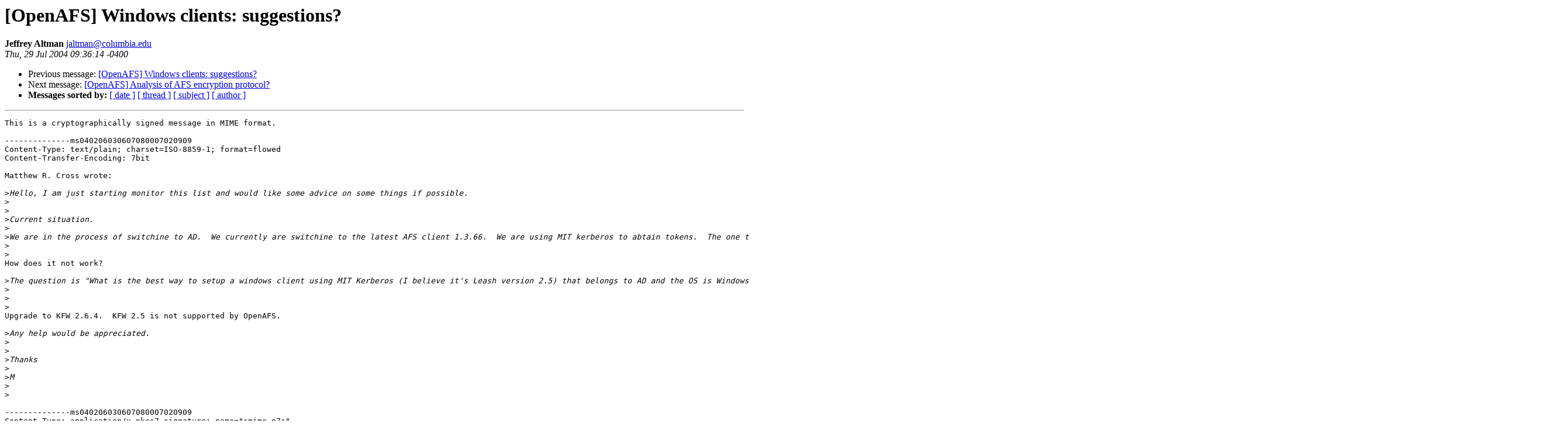

--- FILE ---
content_type: text/html
request_url: http://lists.openafs.org/pipermail/openafs-info/2004-July/014304.html
body_size: 7712
content:
<!DOCTYPE HTML PUBLIC "-//W3C//DTD HTML 3.2//EN">
<HTML>
 <HEAD>
   <TITLE> [OpenAFS] Windows clients: suggestions?
   </TITLE>
   <LINK REL="Index" HREF="index.html" >
   <LINK REL="made" HREF="mailto:jaltman%40columbia.edu">
   <META NAME="robots" CONTENT="index,nofollow">
   
   <LINK REL="Previous"  HREF="014315.html">
   <LINK REL="Next"  HREF="014307.html">
 </HEAD>
 <BODY BGCOLOR="#ffffff">
   <H1>[OpenAFS] Windows clients: suggestions?
   </H1>
    <B>Jeffrey Altman
    </B> 
    <A HREF="mailto:jaltman%40columbia.edu"
       TITLE="[OpenAFS] Windows clients: suggestions?">jaltman@columbia.edu
       </A><BR>
    <I>Thu, 29 Jul 2004 09:36:14 -0400</I>
    <P><UL>
        <LI> Previous message: <A HREF="014315.html">[OpenAFS] Windows clients: suggestions?
</A></li>
        <LI> Next message: <A HREF="014307.html">[OpenAFS] Analysis of AFS encryption protocol?
</A></li>
         <LI> <B>Messages sorted by:</B> 
              <a href="date.html#14304">[ date ]</a>
              <a href="thread.html#14304">[ thread ]</a>
              <a href="subject.html#14304">[ subject ]</a>
              <a href="author.html#14304">[ author ]</a>
         </LI>
       </UL>
    <HR>  
<!--beginarticle-->
<PRE>This is a cryptographically signed message in MIME format.

--------------ms040206030607080007020909
Content-Type: text/plain; charset=ISO-8859-1; format=flowed
Content-Transfer-Encoding: 7bit

Matthew R. Cross wrote:

&gt;<i>Hello, I am just starting monitor this list and would like some advice on some things if possible.
</I>&gt;<i>
</I>&gt;<i>
</I>&gt;<i>Current situation.
</I>&gt;<i>
</I>&gt;<i>We are in the process of switchine to AD.  We currently are switchine to the latest AFS client 1.3.66.  We are using MIT kerberos to abtain tokens.  The one thing we have trouble with on some machines is AFS starting up when the machine is booting.  We have installed the loopback adaptor, but that doesn't seem to work all the time.
</I>&gt;<i>  
</I>&gt;<i>
</I>How does it not work?

&gt;<i>The question is &quot;What is the best way to setup a windows client using MIT Kerberos (I believe it's Leash version 2.5) that belongs to AD and the OS is Windows XP?
</I>&gt;<i>
</I>&gt;<i>  
</I>&gt;<i>
</I>Upgrade to KFW 2.6.4.  KFW 2.5 is not supported by OpenAFS.

&gt;<i>Any help would be appreciated.
</I>&gt;<i>
</I>&gt;<i>
</I>&gt;<i>Thanks
</I>&gt;<i>
</I>&gt;<i>M
</I>&gt;<i>  
</I>&gt;<i>
</I>
--------------ms040206030607080007020909
Content-Type: application/x-pkcs7-signature; name=&quot;smime.p7s&quot;
Content-Transfer-Encoding: base64
Content-Disposition: attachment; filename=&quot;smime.p7s&quot;
Content-Description: S/MIME Cryptographic Signature

MIAGCSqGSIb3DQEHAqCAMIACAQExCzAJBgUrDgMCGgUAMIAGCSqGSIb3DQEHAQAAoIIJPzCC
AvowggJjoAMCAQICAwxk8TANBgkqhkiG9w0BAQQFADBiMQswCQYDVQQGEwJaQTElMCMGA1UE
ChMcVGhhd3RlIENvbnN1bHRpbmcgKFB0eSkgTHRkLjEsMCoGA1UEAxMjVGhhd3RlIFBlcnNv
bmFsIEZyZWVtYWlsIElzc3VpbmcgQ0EwHhcNMDQwNTI3MTc1ODU4WhcNMDUwNTI3MTc1ODU4
WjBrMQ8wDQYDVQQEEwZBbHRtYW4xFTATBgNVBCoTDEplZmZyZXkgRXJpYzEcMBoGA1UEAxMT
SmVmZnJleSBFcmljIEFsdG1hbjEjMCEGCSqGSIb3DQEJARYUamFsdG1hbkBjb2x1bWJpYS5l
ZHUwggEiMA0GCSqGSIb3DQEBAQUAA4IBDwAwggEKAoIBAQDc3JqO5AsZrozd+mJ2mPuCTYo2
+nJ9Qq6jtUYtp7YTMW4d2Q6GLhNaHb1l9m74SxuY4f5vP6JtZjr6p9+LCCxD0w0NVLKRgUDp
z+tKFitbkJe9BSCxCURRvY3vdWA71gSCUvZAN3346hHb4oGVqgdpmfFJXYAHWpC46wiL72N9
WxySzY17/0eU0c8+r9dNoLpPQeL43O66O80jCl1qnXMaXaakZPsfm+5W90MYXhpQ1WIQpv02
lBn3BH5YE8xwbsNrw5AF4v7pjMuW85GI6FrDmfbpJX473Rpl5rmv3TpXkJ+7UsIIO1puyS8r
1o7kjDZ5EUYJxxglTGR6XL/RNzqHAgMBAAGjMTAvMB8GA1UdEQQYMBaBFGphbHRtYW5AY29s
dW1iaWEuZWR1MAwGA1UdEwEB/wQCMAAwDQYJKoZIhvcNAQEEBQADgYEAZYeVFCMP0iV+UVa0
eFoXkzMVl61CNAVY2YQ9/QQazO3G4qNiif35ArrnjPRDRj5M7WTeOCFqPVuvCttyJRiDKsEe
L4Yah22mRA3mR7x52j2FquPYZ9qCr1IhrNGzsMk+gopX5G0fTHZb6+uDu5SeMPNNcIznGA7M
CMpXAJ2PcKgwggL6MIICY6ADAgECAgMMZPEwDQYJKoZIhvcNAQEEBQAwYjELMAkGA1UEBhMC
WkExJTAjBgNVBAoTHFRoYXd0ZSBDb25zdWx0aW5nIChQdHkpIEx0ZC4xLDAqBgNVBAMTI1Ro
YXd0ZSBQZXJzb25hbCBGcmVlbWFpbCBJc3N1aW5nIENBMB4XDTA0MDUyNzE3NTg1OFoXDTA1
MDUyNzE3NTg1OFowazEPMA0GA1UEBBMGQWx0bWFuMRUwEwYDVQQqEwxKZWZmcmV5IEVyaWMx
HDAaBgNVBAMTE0plZmZyZXkgRXJpYyBBbHRtYW4xIzAhBgkqhkiG9w0BCQEWFGphbHRtYW5A
Y29sdW1iaWEuZWR1MIIBIjANBgkqhkiG9w0BAQEFAAOCAQ8AMIIBCgKCAQEA3NyajuQLGa6M
3fpidpj7gk2KNvpyfUKuo7VGLae2EzFuHdkOhi4TWh29ZfZu+EsbmOH+bz+ibWY6+qffiwgs
Q9MNDVSykYFA6c/rShYrW5CXvQUgsQlEUb2N73VgO9YEglL2QDd9+OoR2+KBlaoHaZnxSV2A
B1qQuOsIi+9jfVscks2Ne/9HlNHPPq/XTaC6T0Hi+NzuujvNIwpdap1zGl2mpGT7H5vuVvdD
GF4aUNViEKb9NpQZ9wR+WBPMcG7Da8OQBeL+6YzLlvORiOhaw5n26SV+O90aZea5r906V5Cf
u1LCCDtabskvK9aO5Iw2eRFGCccYJUxkely/0Tc6hwIDAQABozEwLzAfBgNVHREEGDAWgRRq
YWx0bWFuQGNvbHVtYmlhLmVkdTAMBgNVHRMBAf8EAjAAMA0GCSqGSIb3DQEBBAUAA4GBAGWH
lRQjD9IlflFWtHhaF5MzFZetQjQFWNmEPf0EGsztxuKjYon9+QK654z0Q0Y+TO1k3jghaj1b
rwrbciUYgyrBHi+GGodtpkQN5ke8edo9harj2Gfagq9SIazRs7DJPoKKV+RtH0x2W+vrg7uU
njDzTXCM5xgOzAjKVwCdj3CoMIIDPzCCAqigAwIBAgIBDTANBgkqhkiG9w0BAQUFADCB0TEL
MAkGA1UEBhMCWkExFTATBgNVBAgTDFdlc3Rlcm4gQ2FwZTESMBAGA1UEBxMJQ2FwZSBUb3du
MRowGAYDVQQKExFUaGF3dGUgQ29uc3VsdGluZzEoMCYGA1UECxMfQ2VydGlmaWNhdGlvbiBT
ZXJ2aWNlcyBEaXZpc2lvbjEkMCIGA1UEAxMbVGhhd3RlIFBlcnNvbmFsIEZyZWVtYWlsIENB
MSswKQYJKoZIhvcNAQkBFhxwZXJzb25hbC1mcmVlbWFpbEB0aGF3dGUuY29tMB4XDTAzMDcx
NzAwMDAwMFoXDTEzMDcxNjIzNTk1OVowYjELMAkGA1UEBhMCWkExJTAjBgNVBAoTHFRoYXd0
ZSBDb25zdWx0aW5nIChQdHkpIEx0ZC4xLDAqBgNVBAMTI1RoYXd0ZSBQZXJzb25hbCBGcmVl
bWFpbCBJc3N1aW5nIENBMIGfMA0GCSqGSIb3DQEBAQUAA4GNADCBiQKBgQDEpjxVc1X7TrnK
mVoeaMB1BHCd3+n/ox7svc31W/Iadr1/DDph8r9RzgHU5VAKMNcCY1osiRVwjt3J8CuFWqo/
cVbLrzwLB+fxH5E2JCoTzyvV84J3PQO+K/67GD4Hv0CAAmTXp6a7n2XRxSpUhQ9IBH+nttE8
YQRAHmQZcmC3+wIDAQABo4GUMIGRMBIGA1UdEwEB/wQIMAYBAf8CAQAwQwYDVR0fBDwwOjA4
oDagNIYyaHR0cDovL2NybC50aGF3dGUuY29tL1RoYXd0ZVBlcnNvbmFsRnJlZW1haWxDQS5j
cmwwCwYDVR0PBAQDAgEGMCkGA1UdEQQiMCCkHjAcMRowGAYDVQQDExFQcml2YXRlTGFiZWwy
LTEzODANBgkqhkiG9w0BAQUFAAOBgQBIjNFQg+oLLswNo2asZw9/r6y+whehQ5aUnX9MIbj4
Nh+qLZ82L8D0HFAgk3A8/a3hYWLD2ToZfoSxmRsAxRoLgnSeJVCUYsfbJ3FXJY3dqZw5jowg
T2Vfldr394fWxghOrvbqNOUQGls1TXfjViF4gtwhGTXeJLHTHUb/XV9lTzGCAzswggM3AgEB
MGkwYjELMAkGA1UEBhMCWkExJTAjBgNVBAoTHFRoYXd0ZSBDb25zdWx0aW5nIChQdHkpIEx0
ZC4xLDAqBgNVBAMTI1RoYXd0ZSBQZXJzb25hbCBGcmVlbWFpbCBJc3N1aW5nIENBAgMMZPEw
CQYFKw4DAhoFAKCCAacwGAYJKoZIhvcNAQkDMQsGCSqGSIb3DQEHATAcBgkqhkiG9w0BCQUx
DxcNMDQwNzI5MTMzNjE0WjAjBgkqhkiG9w0BCQQxFgQUobs4RWwFeUBSvptaAPrGstP/Abcw
UgYJKoZIhvcNAQkPMUUwQzAKBggqhkiG9w0DBzAOBggqhkiG9w0DAgICAIAwDQYIKoZIhvcN
AwICAUAwBwYFKw4DAgcwDQYIKoZIhvcNAwICASgweAYJKwYBBAGCNxAEMWswaTBiMQswCQYD
VQQGEwJaQTElMCMGA1UEChMcVGhhd3RlIENvbnN1bHRpbmcgKFB0eSkgTHRkLjEsMCoGA1UE
AxMjVGhhd3RlIFBlcnNvbmFsIEZyZWVtYWlsIElzc3VpbmcgQ0ECAwxk8TB6BgsqhkiG9w0B
CRACCzFroGkwYjELMAkGA1UEBhMCWkExJTAjBgNVBAoTHFRoYXd0ZSBDb25zdWx0aW5nIChQ
dHkpIEx0ZC4xLDAqBgNVBAMTI1RoYXd0ZSBQZXJzb25hbCBGcmVlbWFpbCBJc3N1aW5nIENB
AgMMZPEwDQYJKoZIhvcNAQEBBQAEggEALJ+7Ya8WwbYsSNemSpSC/OUg1UTHNYHcL1r/kbIm
L9z/W+J9PSx+QHD4GDosa1vCaL2iTrG39A85CvFcuhTN18t1ab6mEnoq6HtkEJkrV7rL6xEg
DtGY2V6o+xjTLMMzWZQ2oTPAPXhqpupcJjJBmlIqlVQQ7JRgRDaYYiGW9WL6cIMXNEe+baf8
kQ7bNLGans7AGbHyyr4O/5mEnw7imzZXCPOkCdULqHfuPc2996uu1wuyeRJl6sWQ63Uu9jbI
D+ztehjS+seHT8td/8n4CPn+SYPVOgnUnfEH/YNxr/w0h9ISDcmD1kEZIb8HHyk+26B296+F
bzbRMGrpLhmd4AAAAAAAAA==
--------------ms040206030607080007020909--

</PRE>
<!--endarticle-->
    <HR>
    <P><UL>
        <!--threads-->
	<LI> Previous message: <A HREF="014315.html">[OpenAFS] Windows clients: suggestions?
</A></li>
	<LI> Next message: <A HREF="014307.html">[OpenAFS] Analysis of AFS encryption protocol?
</A></li>
         <LI> <B>Messages sorted by:</B> 
              <a href="date.html#14304">[ date ]</a>
              <a href="thread.html#14304">[ thread ]</a>
              <a href="subject.html#14304">[ subject ]</a>
              <a href="author.html#14304">[ author ]</a>
         </LI>
       </UL>
</body></html>
